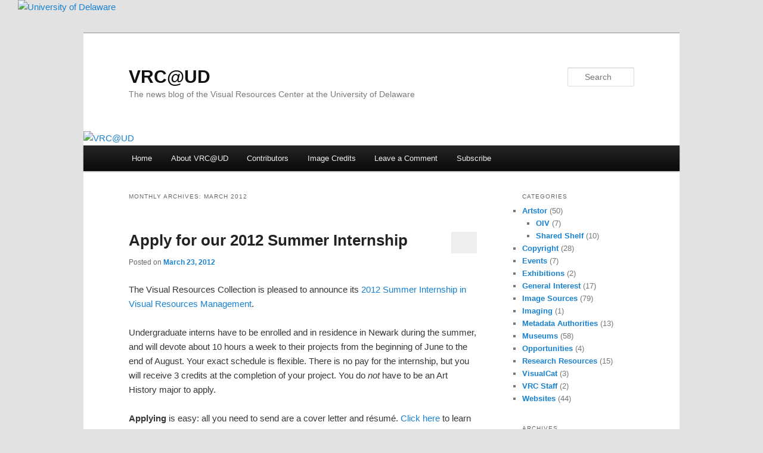

--- FILE ---
content_type: text/html; charset=UTF-8
request_url: https://sites.udel.edu/vrc/2012/03/
body_size: 14228
content:
<!DOCTYPE html>
<!--[if IE 6]>
<html id="ie6" lang="en-US">
<![endif]-->
<!--[if IE 7]>
<html id="ie7" lang="en-US">
<![endif]-->
<!--[if IE 8]>
<html id="ie8" lang="en-US">
<![endif]-->
<!--[if !(IE 6) & !(IE 7) & !(IE 8)]><!-->
<html lang="en-US">
<!--<![endif]-->
<head>
<meta charset="UTF-8" />
<meta name="viewport" content="width=device-width, initial-scale=1.0" />
<title>
March | 2012 | VRC@UD	</title>
<link rel="profile" href="https://gmpg.org/xfn/11" />
<link rel="stylesheet" type="text/css" media="all" href="https://sites.udel.edu/vrc/wp-content/themes/twentyeleven/style.css?ver=20250415" />
<link rel="pingback" href="https://sites.udel.edu/vrc/xmlrpc.php">
<!--[if lt IE 9]>
<script src="https://sites.udel.edu/vrc/wp-content/themes/twentyeleven/js/html5.js?ver=3.7.0" type="text/javascript"></script>
<![endif]-->
<meta name='robots' content='noindex, nofollow' />
	<style>img:is([sizes="auto" i], [sizes^="auto," i]) { contain-intrinsic-size: 3000px 1500px }</style>
	<link rel="alternate" type="application/rss+xml" title="VRC@UD &raquo; Feed" href="https://sites.udel.edu/vrc/feed/" />
<link rel="alternate" type="application/rss+xml" title="VRC@UD &raquo; Comments Feed" href="https://sites.udel.edu/vrc/comments/feed/" />
<script type="text/javascript">
/* <![CDATA[ */
window._wpemojiSettings = {"baseUrl":"https:\/\/s.w.org\/images\/core\/emoji\/16.0.1\/72x72\/","ext":".png","svgUrl":"https:\/\/s.w.org\/images\/core\/emoji\/16.0.1\/svg\/","svgExt":".svg","source":{"concatemoji":"https:\/\/sites.udel.edu\/vrc\/wp-includes\/js\/wp-emoji-release.min.js?ver=6.8.3"}};
/*! This file is auto-generated */
!function(s,n){var o,i,e;function c(e){try{var t={supportTests:e,timestamp:(new Date).valueOf()};sessionStorage.setItem(o,JSON.stringify(t))}catch(e){}}function p(e,t,n){e.clearRect(0,0,e.canvas.width,e.canvas.height),e.fillText(t,0,0);var t=new Uint32Array(e.getImageData(0,0,e.canvas.width,e.canvas.height).data),a=(e.clearRect(0,0,e.canvas.width,e.canvas.height),e.fillText(n,0,0),new Uint32Array(e.getImageData(0,0,e.canvas.width,e.canvas.height).data));return t.every(function(e,t){return e===a[t]})}function u(e,t){e.clearRect(0,0,e.canvas.width,e.canvas.height),e.fillText(t,0,0);for(var n=e.getImageData(16,16,1,1),a=0;a<n.data.length;a++)if(0!==n.data[a])return!1;return!0}function f(e,t,n,a){switch(t){case"flag":return n(e,"\ud83c\udff3\ufe0f\u200d\u26a7\ufe0f","\ud83c\udff3\ufe0f\u200b\u26a7\ufe0f")?!1:!n(e,"\ud83c\udde8\ud83c\uddf6","\ud83c\udde8\u200b\ud83c\uddf6")&&!n(e,"\ud83c\udff4\udb40\udc67\udb40\udc62\udb40\udc65\udb40\udc6e\udb40\udc67\udb40\udc7f","\ud83c\udff4\u200b\udb40\udc67\u200b\udb40\udc62\u200b\udb40\udc65\u200b\udb40\udc6e\u200b\udb40\udc67\u200b\udb40\udc7f");case"emoji":return!a(e,"\ud83e\udedf")}return!1}function g(e,t,n,a){var r="undefined"!=typeof WorkerGlobalScope&&self instanceof WorkerGlobalScope?new OffscreenCanvas(300,150):s.createElement("canvas"),o=r.getContext("2d",{willReadFrequently:!0}),i=(o.textBaseline="top",o.font="600 32px Arial",{});return e.forEach(function(e){i[e]=t(o,e,n,a)}),i}function t(e){var t=s.createElement("script");t.src=e,t.defer=!0,s.head.appendChild(t)}"undefined"!=typeof Promise&&(o="wpEmojiSettingsSupports",i=["flag","emoji"],n.supports={everything:!0,everythingExceptFlag:!0},e=new Promise(function(e){s.addEventListener("DOMContentLoaded",e,{once:!0})}),new Promise(function(t){var n=function(){try{var e=JSON.parse(sessionStorage.getItem(o));if("object"==typeof e&&"number"==typeof e.timestamp&&(new Date).valueOf()<e.timestamp+604800&&"object"==typeof e.supportTests)return e.supportTests}catch(e){}return null}();if(!n){if("undefined"!=typeof Worker&&"undefined"!=typeof OffscreenCanvas&&"undefined"!=typeof URL&&URL.createObjectURL&&"undefined"!=typeof Blob)try{var e="postMessage("+g.toString()+"("+[JSON.stringify(i),f.toString(),p.toString(),u.toString()].join(",")+"));",a=new Blob([e],{type:"text/javascript"}),r=new Worker(URL.createObjectURL(a),{name:"wpTestEmojiSupports"});return void(r.onmessage=function(e){c(n=e.data),r.terminate(),t(n)})}catch(e){}c(n=g(i,f,p,u))}t(n)}).then(function(e){for(var t in e)n.supports[t]=e[t],n.supports.everything=n.supports.everything&&n.supports[t],"flag"!==t&&(n.supports.everythingExceptFlag=n.supports.everythingExceptFlag&&n.supports[t]);n.supports.everythingExceptFlag=n.supports.everythingExceptFlag&&!n.supports.flag,n.DOMReady=!1,n.readyCallback=function(){n.DOMReady=!0}}).then(function(){return e}).then(function(){var e;n.supports.everything||(n.readyCallback(),(e=n.source||{}).concatemoji?t(e.concatemoji):e.wpemoji&&e.twemoji&&(t(e.twemoji),t(e.wpemoji)))}))}((window,document),window._wpemojiSettings);
/* ]]> */
</script>
<link rel='stylesheet' id='formidable-css' href='https://sites.udel.edu/vrc?load_frmpro_css=true&#038;ver=6251832' type='text/css' media='all' />
<style id='wp-emoji-styles-inline-css' type='text/css'>

	img.wp-smiley, img.emoji {
		display: inline !important;
		border: none !important;
		box-shadow: none !important;
		height: 1em !important;
		width: 1em !important;
		margin: 0 0.07em !important;
		vertical-align: -0.1em !important;
		background: none !important;
		padding: 0 !important;
	}
</style>
<link rel='stylesheet' id='wp-block-library-css' href='https://sites.udel.edu/vrc/wp-includes/css/dist/block-library/style.min.css?ver=6.8.3' type='text/css' media='all' />
<style id='wp-block-library-theme-inline-css' type='text/css'>
.wp-block-audio :where(figcaption){color:#555;font-size:13px;text-align:center}.is-dark-theme .wp-block-audio :where(figcaption){color:#ffffffa6}.wp-block-audio{margin:0 0 1em}.wp-block-code{border:1px solid #ccc;border-radius:4px;font-family:Menlo,Consolas,monaco,monospace;padding:.8em 1em}.wp-block-embed :where(figcaption){color:#555;font-size:13px;text-align:center}.is-dark-theme .wp-block-embed :where(figcaption){color:#ffffffa6}.wp-block-embed{margin:0 0 1em}.blocks-gallery-caption{color:#555;font-size:13px;text-align:center}.is-dark-theme .blocks-gallery-caption{color:#ffffffa6}:root :where(.wp-block-image figcaption){color:#555;font-size:13px;text-align:center}.is-dark-theme :root :where(.wp-block-image figcaption){color:#ffffffa6}.wp-block-image{margin:0 0 1em}.wp-block-pullquote{border-bottom:4px solid;border-top:4px solid;color:currentColor;margin-bottom:1.75em}.wp-block-pullquote cite,.wp-block-pullquote footer,.wp-block-pullquote__citation{color:currentColor;font-size:.8125em;font-style:normal;text-transform:uppercase}.wp-block-quote{border-left:.25em solid;margin:0 0 1.75em;padding-left:1em}.wp-block-quote cite,.wp-block-quote footer{color:currentColor;font-size:.8125em;font-style:normal;position:relative}.wp-block-quote:where(.has-text-align-right){border-left:none;border-right:.25em solid;padding-left:0;padding-right:1em}.wp-block-quote:where(.has-text-align-center){border:none;padding-left:0}.wp-block-quote.is-large,.wp-block-quote.is-style-large,.wp-block-quote:where(.is-style-plain){border:none}.wp-block-search .wp-block-search__label{font-weight:700}.wp-block-search__button{border:1px solid #ccc;padding:.375em .625em}:where(.wp-block-group.has-background){padding:1.25em 2.375em}.wp-block-separator.has-css-opacity{opacity:.4}.wp-block-separator{border:none;border-bottom:2px solid;margin-left:auto;margin-right:auto}.wp-block-separator.has-alpha-channel-opacity{opacity:1}.wp-block-separator:not(.is-style-wide):not(.is-style-dots){width:100px}.wp-block-separator.has-background:not(.is-style-dots){border-bottom:none;height:1px}.wp-block-separator.has-background:not(.is-style-wide):not(.is-style-dots){height:2px}.wp-block-table{margin:0 0 1em}.wp-block-table td,.wp-block-table th{word-break:normal}.wp-block-table :where(figcaption){color:#555;font-size:13px;text-align:center}.is-dark-theme .wp-block-table :where(figcaption){color:#ffffffa6}.wp-block-video :where(figcaption){color:#555;font-size:13px;text-align:center}.is-dark-theme .wp-block-video :where(figcaption){color:#ffffffa6}.wp-block-video{margin:0 0 1em}:root :where(.wp-block-template-part.has-background){margin-bottom:0;margin-top:0;padding:1.25em 2.375em}
</style>
<style id='classic-theme-styles-inline-css' type='text/css'>
/*! This file is auto-generated */
.wp-block-button__link{color:#fff;background-color:#32373c;border-radius:9999px;box-shadow:none;text-decoration:none;padding:calc(.667em + 2px) calc(1.333em + 2px);font-size:1.125em}.wp-block-file__button{background:#32373c;color:#fff;text-decoration:none}
</style>
<style id='safe-svg-svg-icon-style-inline-css' type='text/css'>
.safe-svg-cover{text-align:center}.safe-svg-cover .safe-svg-inside{display:inline-block;max-width:100%}.safe-svg-cover svg{fill:currentColor;height:100%;max-height:100%;max-width:100%;width:100%}

</style>
<style id='global-styles-inline-css' type='text/css'>
:root{--wp--preset--aspect-ratio--square: 1;--wp--preset--aspect-ratio--4-3: 4/3;--wp--preset--aspect-ratio--3-4: 3/4;--wp--preset--aspect-ratio--3-2: 3/2;--wp--preset--aspect-ratio--2-3: 2/3;--wp--preset--aspect-ratio--16-9: 16/9;--wp--preset--aspect-ratio--9-16: 9/16;--wp--preset--color--black: #000;--wp--preset--color--cyan-bluish-gray: #abb8c3;--wp--preset--color--white: #fff;--wp--preset--color--pale-pink: #f78da7;--wp--preset--color--vivid-red: #cf2e2e;--wp--preset--color--luminous-vivid-orange: #ff6900;--wp--preset--color--luminous-vivid-amber: #fcb900;--wp--preset--color--light-green-cyan: #7bdcb5;--wp--preset--color--vivid-green-cyan: #00d084;--wp--preset--color--pale-cyan-blue: #8ed1fc;--wp--preset--color--vivid-cyan-blue: #0693e3;--wp--preset--color--vivid-purple: #9b51e0;--wp--preset--color--blue: #1982d1;--wp--preset--color--dark-gray: #373737;--wp--preset--color--medium-gray: #666;--wp--preset--color--light-gray: #e2e2e2;--wp--preset--gradient--vivid-cyan-blue-to-vivid-purple: linear-gradient(135deg,rgba(6,147,227,1) 0%,rgb(155,81,224) 100%);--wp--preset--gradient--light-green-cyan-to-vivid-green-cyan: linear-gradient(135deg,rgb(122,220,180) 0%,rgb(0,208,130) 100%);--wp--preset--gradient--luminous-vivid-amber-to-luminous-vivid-orange: linear-gradient(135deg,rgba(252,185,0,1) 0%,rgba(255,105,0,1) 100%);--wp--preset--gradient--luminous-vivid-orange-to-vivid-red: linear-gradient(135deg,rgba(255,105,0,1) 0%,rgb(207,46,46) 100%);--wp--preset--gradient--very-light-gray-to-cyan-bluish-gray: linear-gradient(135deg,rgb(238,238,238) 0%,rgb(169,184,195) 100%);--wp--preset--gradient--cool-to-warm-spectrum: linear-gradient(135deg,rgb(74,234,220) 0%,rgb(151,120,209) 20%,rgb(207,42,186) 40%,rgb(238,44,130) 60%,rgb(251,105,98) 80%,rgb(254,248,76) 100%);--wp--preset--gradient--blush-light-purple: linear-gradient(135deg,rgb(255,206,236) 0%,rgb(152,150,240) 100%);--wp--preset--gradient--blush-bordeaux: linear-gradient(135deg,rgb(254,205,165) 0%,rgb(254,45,45) 50%,rgb(107,0,62) 100%);--wp--preset--gradient--luminous-dusk: linear-gradient(135deg,rgb(255,203,112) 0%,rgb(199,81,192) 50%,rgb(65,88,208) 100%);--wp--preset--gradient--pale-ocean: linear-gradient(135deg,rgb(255,245,203) 0%,rgb(182,227,212) 50%,rgb(51,167,181) 100%);--wp--preset--gradient--electric-grass: linear-gradient(135deg,rgb(202,248,128) 0%,rgb(113,206,126) 100%);--wp--preset--gradient--midnight: linear-gradient(135deg,rgb(2,3,129) 0%,rgb(40,116,252) 100%);--wp--preset--font-size--small: 13px;--wp--preset--font-size--medium: 20px;--wp--preset--font-size--large: 36px;--wp--preset--font-size--x-large: 42px;--wp--preset--spacing--20: 0.44rem;--wp--preset--spacing--30: 0.67rem;--wp--preset--spacing--40: 1rem;--wp--preset--spacing--50: 1.5rem;--wp--preset--spacing--60: 2.25rem;--wp--preset--spacing--70: 3.38rem;--wp--preset--spacing--80: 5.06rem;--wp--preset--shadow--natural: 6px 6px 9px rgba(0, 0, 0, 0.2);--wp--preset--shadow--deep: 12px 12px 50px rgba(0, 0, 0, 0.4);--wp--preset--shadow--sharp: 6px 6px 0px rgba(0, 0, 0, 0.2);--wp--preset--shadow--outlined: 6px 6px 0px -3px rgba(255, 255, 255, 1), 6px 6px rgba(0, 0, 0, 1);--wp--preset--shadow--crisp: 6px 6px 0px rgba(0, 0, 0, 1);}:where(.is-layout-flex){gap: 0.5em;}:where(.is-layout-grid){gap: 0.5em;}body .is-layout-flex{display: flex;}.is-layout-flex{flex-wrap: wrap;align-items: center;}.is-layout-flex > :is(*, div){margin: 0;}body .is-layout-grid{display: grid;}.is-layout-grid > :is(*, div){margin: 0;}:where(.wp-block-columns.is-layout-flex){gap: 2em;}:where(.wp-block-columns.is-layout-grid){gap: 2em;}:where(.wp-block-post-template.is-layout-flex){gap: 1.25em;}:where(.wp-block-post-template.is-layout-grid){gap: 1.25em;}.has-black-color{color: var(--wp--preset--color--black) !important;}.has-cyan-bluish-gray-color{color: var(--wp--preset--color--cyan-bluish-gray) !important;}.has-white-color{color: var(--wp--preset--color--white) !important;}.has-pale-pink-color{color: var(--wp--preset--color--pale-pink) !important;}.has-vivid-red-color{color: var(--wp--preset--color--vivid-red) !important;}.has-luminous-vivid-orange-color{color: var(--wp--preset--color--luminous-vivid-orange) !important;}.has-luminous-vivid-amber-color{color: var(--wp--preset--color--luminous-vivid-amber) !important;}.has-light-green-cyan-color{color: var(--wp--preset--color--light-green-cyan) !important;}.has-vivid-green-cyan-color{color: var(--wp--preset--color--vivid-green-cyan) !important;}.has-pale-cyan-blue-color{color: var(--wp--preset--color--pale-cyan-blue) !important;}.has-vivid-cyan-blue-color{color: var(--wp--preset--color--vivid-cyan-blue) !important;}.has-vivid-purple-color{color: var(--wp--preset--color--vivid-purple) !important;}.has-black-background-color{background-color: var(--wp--preset--color--black) !important;}.has-cyan-bluish-gray-background-color{background-color: var(--wp--preset--color--cyan-bluish-gray) !important;}.has-white-background-color{background-color: var(--wp--preset--color--white) !important;}.has-pale-pink-background-color{background-color: var(--wp--preset--color--pale-pink) !important;}.has-vivid-red-background-color{background-color: var(--wp--preset--color--vivid-red) !important;}.has-luminous-vivid-orange-background-color{background-color: var(--wp--preset--color--luminous-vivid-orange) !important;}.has-luminous-vivid-amber-background-color{background-color: var(--wp--preset--color--luminous-vivid-amber) !important;}.has-light-green-cyan-background-color{background-color: var(--wp--preset--color--light-green-cyan) !important;}.has-vivid-green-cyan-background-color{background-color: var(--wp--preset--color--vivid-green-cyan) !important;}.has-pale-cyan-blue-background-color{background-color: var(--wp--preset--color--pale-cyan-blue) !important;}.has-vivid-cyan-blue-background-color{background-color: var(--wp--preset--color--vivid-cyan-blue) !important;}.has-vivid-purple-background-color{background-color: var(--wp--preset--color--vivid-purple) !important;}.has-black-border-color{border-color: var(--wp--preset--color--black) !important;}.has-cyan-bluish-gray-border-color{border-color: var(--wp--preset--color--cyan-bluish-gray) !important;}.has-white-border-color{border-color: var(--wp--preset--color--white) !important;}.has-pale-pink-border-color{border-color: var(--wp--preset--color--pale-pink) !important;}.has-vivid-red-border-color{border-color: var(--wp--preset--color--vivid-red) !important;}.has-luminous-vivid-orange-border-color{border-color: var(--wp--preset--color--luminous-vivid-orange) !important;}.has-luminous-vivid-amber-border-color{border-color: var(--wp--preset--color--luminous-vivid-amber) !important;}.has-light-green-cyan-border-color{border-color: var(--wp--preset--color--light-green-cyan) !important;}.has-vivid-green-cyan-border-color{border-color: var(--wp--preset--color--vivid-green-cyan) !important;}.has-pale-cyan-blue-border-color{border-color: var(--wp--preset--color--pale-cyan-blue) !important;}.has-vivid-cyan-blue-border-color{border-color: var(--wp--preset--color--vivid-cyan-blue) !important;}.has-vivid-purple-border-color{border-color: var(--wp--preset--color--vivid-purple) !important;}.has-vivid-cyan-blue-to-vivid-purple-gradient-background{background: var(--wp--preset--gradient--vivid-cyan-blue-to-vivid-purple) !important;}.has-light-green-cyan-to-vivid-green-cyan-gradient-background{background: var(--wp--preset--gradient--light-green-cyan-to-vivid-green-cyan) !important;}.has-luminous-vivid-amber-to-luminous-vivid-orange-gradient-background{background: var(--wp--preset--gradient--luminous-vivid-amber-to-luminous-vivid-orange) !important;}.has-luminous-vivid-orange-to-vivid-red-gradient-background{background: var(--wp--preset--gradient--luminous-vivid-orange-to-vivid-red) !important;}.has-very-light-gray-to-cyan-bluish-gray-gradient-background{background: var(--wp--preset--gradient--very-light-gray-to-cyan-bluish-gray) !important;}.has-cool-to-warm-spectrum-gradient-background{background: var(--wp--preset--gradient--cool-to-warm-spectrum) !important;}.has-blush-light-purple-gradient-background{background: var(--wp--preset--gradient--blush-light-purple) !important;}.has-blush-bordeaux-gradient-background{background: var(--wp--preset--gradient--blush-bordeaux) !important;}.has-luminous-dusk-gradient-background{background: var(--wp--preset--gradient--luminous-dusk) !important;}.has-pale-ocean-gradient-background{background: var(--wp--preset--gradient--pale-ocean) !important;}.has-electric-grass-gradient-background{background: var(--wp--preset--gradient--electric-grass) !important;}.has-midnight-gradient-background{background: var(--wp--preset--gradient--midnight) !important;}.has-small-font-size{font-size: var(--wp--preset--font-size--small) !important;}.has-medium-font-size{font-size: var(--wp--preset--font-size--medium) !important;}.has-large-font-size{font-size: var(--wp--preset--font-size--large) !important;}.has-x-large-font-size{font-size: var(--wp--preset--font-size--x-large) !important;}
:where(.wp-block-post-template.is-layout-flex){gap: 1.25em;}:where(.wp-block-post-template.is-layout-grid){gap: 1.25em;}
:where(.wp-block-columns.is-layout-flex){gap: 2em;}:where(.wp-block-columns.is-layout-grid){gap: 2em;}
:root :where(.wp-block-pullquote){font-size: 1.5em;line-height: 1.6;}
</style>
<link rel='stylesheet' id='twentyeleven-block-style-css' href='https://sites.udel.edu/vrc/wp-content/themes/twentyeleven/blocks.css?ver=20240703' type='text/css' media='all' />
<link rel='stylesheet' id='udtbp-public-styles-css' href='https://sites.udel.edu/vrc/wp-content/plugins/udtheme-brand/public/css/minify.css.php?ver=11012025' type='text/css' media='all' />
<script type="text/javascript" id="jquery-core-js-extra">
/* <![CDATA[ */
var msreader_featured_posts = {"saving":"Saving...","post_featured":"This post is featured","feature":"Feature","unfeature":"Unfeature"};
/* ]]> */
</script>
<script type="text/javascript" src="https://sites.udel.edu/vrc/wp-includes/js/jquery/jquery.min.js?ver=3.7.1" id="jquery-core-js"></script>
<script type="text/javascript" src="https://sites.udel.edu/vrc/wp-includes/js/jquery/jquery-migrate.min.js?ver=3.4.1" id="jquery-migrate-js"></script>
<script type="text/javascript" id="jquery-js-after">
/* <![CDATA[ */
var ajaxurl = 'https://sites.udel.edu/vrc/wp-admin/admin-ajax.php';
/* ]]> */
</script>
<link rel="https://api.w.org/" href="https://sites.udel.edu/vrc/wp-json/" /><link rel="EditURI" type="application/rsd+xml" title="RSD" href="https://sites.udel.edu/vrc/xmlrpc.php?rsd" />
<meta name="generator" content="sites.udel.edu  - WordPress at UD 6.8.3 - https://sites.udel.edu/" />
	<style>
		@media screen and (max-width: 782px) {
			#wpadminbar li#wp-admin-bar-log-in,
			#wpadminbar li#wp-admin-bar-register {
				display: block;
			}

			#wpadminbar li#wp-admin-bar-log-in a,
			#wpadminbar li#wp-admin-bar-register a {
				padding: 0 8px;
			}
		}
	</style>
<style id="simpler-css-style" type="text/css">
</style><!-- end of custom css -->
	<link rel="canonical" href="https://sites.udel.edu/vrc/2012/03/" />
<link rel="shortcut icon" href="https://sites.udel.edu/vrc/wp-content/plugins/udtheme-brand/public/img/touch/favicon.ico" sizes="32x32">
<link rel="apple-touch-icon" href="https://sites.udel.edu/vrc/wp-content/plugins/udtheme-brand/public/img/touch/apple-touch-icon-180x180.png" sizes="180x180">
<link rel="icon" type="image/png" href="https://sites.udel.edu/vrc/wp-content/plugins/udtheme-brand/public/img/touch/android-chrome-192x192.png" sizes="192x192">
<link rel="mask-icon" color="#00539F" href="https://sites.udel.edu/vrc/wp-content/plugins/udtheme-brand/public/img/touch/ud-img-logo--pinned.svg">
<link rel="icon" type="image/png" href="https://sites.udel.edu/vrc/wp-content/plugins/udtheme-brand/public/img/touch/android-chrome-512x512.png" sizes="512x512">
<meta name="msapplication-TileColor" content="#EEEEEE">
<meta name="msapplication-square70x70logo" content="https://sites.udel.edu/vrc/wp-content/plugins/udtheme-brand/public/img/touch/favicon-128x128.png">
<meta name="msapplication-square150x150logo" content="https://sites.udel.edu/vrc/wp-content/plugins/udtheme-brand/public/img/touch/favicon-270x270.png">
<meta name="msapplication-TileImage" content="https://sites.udel.edu/vrc/wp-content/plugins/udtheme-brand/public/img/touch/favicon-270x270ms.png">
<meta name="msapplication-config" content="none">
<script>document.documentElement.className += " js";</script>

        <script type="text/javascript">
            var jQueryMigrateHelperHasSentDowngrade = false;

			window.onerror = function( msg, url, line, col, error ) {
				// Break out early, do not processing if a downgrade reqeust was already sent.
				if ( jQueryMigrateHelperHasSentDowngrade ) {
					return true;
                }

				var xhr = new XMLHttpRequest();
				var nonce = '5d88d1e87a';
				var jQueryFunctions = [
					'andSelf',
					'browser',
					'live',
					'boxModel',
					'support.boxModel',
					'size',
					'swap',
					'clean',
					'sub',
                ];
				var match_pattern = /\)\.(.+?) is not a function/;
                var erroredFunction = msg.match( match_pattern );

                // If there was no matching functions, do not try to downgrade.
                if ( null === erroredFunction || typeof erroredFunction !== 'object' || typeof erroredFunction[1] === "undefined" || -1 === jQueryFunctions.indexOf( erroredFunction[1] ) ) {
                    return true;
                }

                // Set that we've now attempted a downgrade request.
                jQueryMigrateHelperHasSentDowngrade = true;

				xhr.open( 'POST', 'https://sites.udel.edu/vrc/wp-admin/admin-ajax.php' );
				xhr.setRequestHeader( 'Content-Type', 'application/x-www-form-urlencoded' );
				xhr.onload = function () {
					var response,
                        reload = false;

					if ( 200 === xhr.status ) {
                        try {
                        	response = JSON.parse( xhr.response );

                        	reload = response.data.reload;
                        } catch ( e ) {
                        	reload = false;
                        }
                    }

					// Automatically reload the page if a deprecation caused an automatic downgrade, ensure visitors get the best possible experience.
					if ( reload ) {
						location.reload();
                    }
				};

				xhr.send( encodeURI( 'action=jquery-migrate-downgrade-version&_wpnonce=' + nonce ) );

				// Suppress error alerts in older browsers
				return true;
			}
        </script>

							<!-- Google Analytics tracking code output by Beehive Analytics Pro -->
						<script async src="https://www.googletagmanager.com/gtag/js?id=G-ZQG14CNXL3&l=beehiveDataLayer"></script>
		<script>
						window.beehiveDataLayer = window.beehiveDataLayer || [];
			function gaplusu() {beehiveDataLayer.push(arguments);}
			gaplusu('js', new Date())
						gaplusu('config', 'G-ZQG14CNXL3', {
				'anonymize_ip': false,
				'allow_google_signals': false,
			})
					</script>
		<style type="text/css">
/* <![CDATA[ */
img.latex { vertical-align: middle; border: none; }
/* ]]> */
</style>
</head>

<body class="archive date wp-embed-responsive wp-theme-twentyeleven single-author two-column right-sidebar">
<div id="ud-id-head" class="ud-wrapper--grid ud-gtr-head">
<header class="ud-norm--header ud-header--logo item item--full" role="banner" aria-label="UD branded header content">
<div class="uflex uflex--asstretch cell">
<a id="u-link--img_logo" href="https://www1.udel.edu/" aria-label="Go to the University of Delaware home page.">
<img alt="University of Delaware" id="ud_primary_logo" src="https://sites.udel.edu/vrc/wp-content/plugins/udtheme-brand/public/img/logos/img-udlogo.svg" role="img" width="170" height="70">
</a>
</div>
</header>

</div>
<div class="skip-link"><a class="assistive-text" href="#content">Skip to primary content</a></div><div class="skip-link"><a class="assistive-text" href="#secondary">Skip to secondary content</a></div><div id="page" class="hfeed">
	<header id="branding">
			<hgroup>
							<h1 id="site-title"><span><a href="https://sites.udel.edu/vrc/" rel="home" >VRC@UD</a></span></h1>
				<h2 id="site-description">The news blog of the Visual Resources Center at the University of Delaware</h2>
			</hgroup>

						<a href="https://sites.udel.edu/vrc/" rel="home" >
				<img src="https://sites.udel.edu/vrc/files/2021/06/cropped-wu-zhen-cma.jpg" width="1000" height="288" alt="VRC@UD" srcset="https://sites.udel.edu/vrc/files/2021/06/cropped-wu-zhen-cma.jpg 1000w, https://sites.udel.edu/vrc/files/2021/06/cropped-wu-zhen-cma-300x86.jpg 300w, https://sites.udel.edu/vrc/files/2021/06/cropped-wu-zhen-cma-150x43.jpg 150w, https://sites.udel.edu/vrc/files/2021/06/cropped-wu-zhen-cma-768x221.jpg 768w, https://sites.udel.edu/vrc/files/2021/06/cropped-wu-zhen-cma-500x144.jpg 500w" sizes="(max-width: 1000px) 100vw, 1000px" decoding="async" fetchpriority="high" />			</a>
			
									<form method="get" id="searchform" action="https://sites.udel.edu/vrc/">
		<label for="s" class="assistive-text">Search</label>
		<input type="text" class="field" name="s" id="s" placeholder="Search" />
		<input type="submit" class="submit" name="submit" id="searchsubmit" value="Search" />
	</form>
			
			<nav id="access">
				<h3 class="assistive-text">Main menu</h3>
				<div class="menu"><ul>
<li ><a href="https://sites.udel.edu/vrc/">Home</a></li><li class="page_item page-item-2"><a href="https://sites.udel.edu/vrc/about/">About VRC@UD</a></li>
<li class="page_item page-item-43"><a href="https://sites.udel.edu/vrc/contributors/">Contributors</a></li>
<li class="page_item page-item-1340"><a href="https://sites.udel.edu/vrc/credits/">Image Credits</a></li>
<li class="page_item page-item-49"><a href="https://sites.udel.edu/vrc/comment/">Leave a Comment</a></li>
<li class="page_item page-item-448"><a href="https://sites.udel.edu/vrc/subscribe/">Subscribe</a></li>
</ul></div>
			</nav><!-- #access -->
	</header><!-- #branding -->


	<div id="main">

		<section id="primary">
			<div id="content" role="main">

			
				<header class="page-header">
					<h1 class="page-title">
						Monthly Archives: <span>March 2012</span>					</h1>
				</header>

				
				
					
	<article id="post-620" class="post-620 post type-post status-publish format-standard hentry category-opportunities category-visualcat tag-internships tag-luna tag-summer tag-ud tag-university-of-delaware tag-visual-resources-collection tag-visualcat tag-vrc">
		<header class="entry-header">
						<h1 class="entry-title"><a href="https://sites.udel.edu/vrc/2012/03/23/apply-for-our-2012-summer-internship/" rel="bookmark">Apply for our 2012 Summer Internship</a></h1>
			
						<div class="entry-meta">
				<span class="sep">Posted on </span><a href="https://sites.udel.edu/vrc/2012/03/23/apply-for-our-2012-summer-internship/" title="3:50 pm" rel="bookmark"><time class="entry-date" datetime="2012-03-23T15:50:06-04:00">March 23, 2012</time></a><span class="by-author"> <span class="sep"> by </span> <span class="author vcard"><a class="url fn n" href="https://sites.udel.edu/vrc/author/ddc/" title="View all posts by Derek Churchill" rel="author">Derek Churchill</a></span></span>			</div><!-- .entry-meta -->
			
						<div class="comments-link">
				<a href="https://sites.udel.edu/vrc/2012/03/23/apply-for-our-2012-summer-internship/#respond"><span class="leave-reply">Reply</span></a>			</div>
					</header><!-- .entry-header -->

				<div class="entry-content">
			<p>The Visual Resources Collection is pleased to announce its <a href="http://www.udel.edu/ArtHistory/resources/opportunities.html" target="_blank">2012 Summer Internship in Visual Resources Management</a>.</p>
<p>Undergraduate interns have to be enrolled and in residence in Newark during the summer, and will devote about 10 hours a week to their projects from the beginning of June to the end of August. Your exact schedule is flexible. There is no pay for the internship, but you will receive 3 credits at the completion of your project. You do <em>not</em> have to be an Art History major to apply.</p>
<p><strong>Applying</strong> is easy: all you need to send are a cover letter and résumé. <a href="http://www.udel.edu/ArtHistory/resources/opportunities.html" target="_blank">Click here</a> to learn more about the internship and how to apply for it. And please feel free to contact me at <a href="http://www.udel.edu/ArtHistory/resources/staff.html" target="_blank">visualresources@udel.edu</a> if you would like to discuss possibilities for the internship in person.</p>
<p>All applications must be received by <strong>Monday, April 30, 2012</strong>.</p>
					</div><!-- .entry-content -->
		
		<footer class="entry-meta">
			
										<span class="cat-links">
					<span class="entry-utility-prep entry-utility-prep-cat-links">Posted in</span> <a href="https://sites.udel.edu/vrc/category/opportunities/" rel="category tag">Opportunities</a>, <a href="https://sites.udel.edu/vrc/category/visualcat/" rel="category tag">VisualCat</a>			</span>
							
										<span class="sep"> | </span>
								<span class="tag-links">
					<span class="entry-utility-prep entry-utility-prep-tag-links">Tagged</span> <a href="https://sites.udel.edu/vrc/tag/internships/" rel="tag">Internships</a>, <a href="https://sites.udel.edu/vrc/tag/luna/" rel="tag">LUNA</a>, <a href="https://sites.udel.edu/vrc/tag/summer/" rel="tag">Summer</a>, <a href="https://sites.udel.edu/vrc/tag/ud/" rel="tag">UD</a>, <a href="https://sites.udel.edu/vrc/tag/university-of-delaware/" rel="tag">University of Delaware</a>, <a href="https://sites.udel.edu/vrc/tag/visual-resources-collection/" rel="tag">Visual Resources Collection</a>, <a href="https://sites.udel.edu/vrc/tag/visualcat/" rel="tag">VisualCat</a>, <a href="https://sites.udel.edu/vrc/tag/vrc/" rel="tag">VRC</a>			</span>
							
										<span class="sep"> | </span>
						<span class="comments-link"><a href="https://sites.udel.edu/vrc/2012/03/23/apply-for-our-2012-summer-internship/#respond"><span class="leave-reply">Leave a reply</span></a></span>
			
					</footer><!-- .entry-meta -->
	</article><!-- #post-620 -->

				
					
	<article id="post-602" class="post-602 post type-post status-publish format-standard hentry category-copyright category-image-sources category-museums category-research-resources category-web-sites tag-copyright tag-intellectual-property tag-museums tag-national-gallery-of-art tag-nga tag-public-domain tag-publications tag-washington">
		<header class="entry-header">
						<h1 class="entry-title"><a href="https://sites.udel.edu/vrc/2012/03/16/nga-images/" rel="bookmark">NGA Images</a></h1>
			
						<div class="entry-meta">
				<span class="sep">Posted on </span><a href="https://sites.udel.edu/vrc/2012/03/16/nga-images/" title="4:01 pm" rel="bookmark"><time class="entry-date" datetime="2012-03-16T16:01:29-04:00">March 16, 2012</time></a><span class="by-author"> <span class="sep"> by </span> <span class="author vcard"><a class="url fn n" href="https://sites.udel.edu/vrc/author/ddc/" title="View all posts by Derek Churchill" rel="author">Derek Churchill</a></span></span>			</div><!-- .entry-meta -->
			
						<div class="comments-link">
				<a href="https://sites.udel.edu/vrc/2012/03/16/nga-images/#comments">1</a>			</div>
					</header><!-- .entry-header -->

				<div class="entry-content">
			<div id="attachment_603" style="width: 129px" class="wp-caption alignleft"><a href="https://sites.udel.edu/vrc/files/2012/03/vermeer.jpg" target="_blank"><img decoding="async" aria-describedby="caption-attachment-603" class="size-thumbnail wp-image-603 " src="https://sites.udel.edu/vrc/files/2012/03/vermeer-119x150.jpg" alt="Johannes Vermeer, Girl with the Red Hat, Dutch, 1632 - 1675, c. 1665/1666, oil on panel, Andrew W. Mellon Collection" width="119" height="150" srcset="https://sites.udel.edu/vrc/files/2012/03/vermeer-119x150.jpg 119w, https://sites.udel.edu/vrc/files/2012/03/vermeer-238x300.jpg 238w, https://sites.udel.edu/vrc/files/2012/03/vermeer-814x1024.jpg 814w, https://sites.udel.edu/vrc/files/2012/03/vermeer-400x503.jpg 400w, https://sites.udel.edu/vrc/files/2012/03/vermeer.jpg 954w" sizes="(max-width: 119px) 100vw, 119px" /></a><p id="caption-attachment-603" class="wp-caption-text">Johannes Vermeer, Girl with the Red Hat, ca. 1665-1666 (photo: Courtesy National Gallery of Art, Washington)</p></div>
<p>BIG NEWS! The <a title="National Gallery of Art" href="http://www.nga.gov/" target="_blank">National Gallery of Art</a> in Washington has just launched the <a title="NGA Images" href="https://images.nga.gov/en/page/show_home_page.html" target="_blank">NGA Images</a> website. There you can download any of their images of works in the <a title="Copyright" href="http://www.udel.edu/ArtHistory/resources/copyright.html" target="_blank">public domain</a> (which means almost all of their pre-1900 art). You can read the full press release <a title="Press Release" href="http://www.nga.gov/press/2012/nga_images.shtm" target="_blank">here</a>.</p>
<p>The images that you can download are 1200 pixels on their long dimension, which is perfect for use in Powerpoint or OIV (see an example <a title="Vermeer" href="https://sites.udel.edu/vrc/files/2012/03/vermeer.jpg" target="_blank">here</a>). In addition, if you register on the site, you also get access to 2000-pixel and 3000-pixel images, which are suitable for scholarly publications. <em>And it&#8217;s all free of charge!</em></p>
<p>But what makes this site truly remarkable is that you&#8217;re also free to use any of the images you download for any purpose you want, without even having to seek the museum&#8217;s permission. It&#8217;s all part of the National Gallery of Art&#8217;s <a title="Open Access" href="https://images.nga.gov/en/page/openaccess.html" target="_blank">Open Access</a> policy. This follows the recent news that <a title="Yale to Open Its Image Collections" href="https://sites.udel.edu/vrc/2011/05/12/yale-to-open-its-image-collections/" target="_blank">Yale University</a> and the <a title="LACMA Image Library" href="https://sites.udel.edu/vrc/2011/04/07/lacma-image-library/" target="_blank">Los Angeles County Museum of Art</a> would similarly open their image collections for unrestricted public use. The stature of the National Gallery of Art&#8217;s collection makes this an even bigger announcement . . . and another important milestone on the road towards greater public access to online image collections.</p>
					</div><!-- .entry-content -->
		
		<footer class="entry-meta">
			
										<span class="cat-links">
					<span class="entry-utility-prep entry-utility-prep-cat-links">Posted in</span> <a href="https://sites.udel.edu/vrc/category/copyright/" rel="category tag">Copyright</a>, <a href="https://sites.udel.edu/vrc/category/image-sources/" rel="category tag">Image Sources</a>, <a href="https://sites.udel.edu/vrc/category/museums/" rel="category tag">Museums</a>, <a href="https://sites.udel.edu/vrc/category/research-resources/" rel="category tag">Research Resources</a>, <a href="https://sites.udel.edu/vrc/category/web-sites/" rel="category tag">Websites</a>			</span>
							
										<span class="sep"> | </span>
								<span class="tag-links">
					<span class="entry-utility-prep entry-utility-prep-tag-links">Tagged</span> <a href="https://sites.udel.edu/vrc/tag/copyright/" rel="tag">Copyright</a>, <a href="https://sites.udel.edu/vrc/tag/intellectual-property/" rel="tag">Intellectual Property</a>, <a href="https://sites.udel.edu/vrc/tag/museums/" rel="tag">Museums</a>, <a href="https://sites.udel.edu/vrc/tag/national-gallery-of-art/" rel="tag">National Gallery of Art</a>, <a href="https://sites.udel.edu/vrc/tag/nga/" rel="tag">NGA</a>, <a href="https://sites.udel.edu/vrc/tag/public-domain/" rel="tag">Public Domain</a>, <a href="https://sites.udel.edu/vrc/tag/publications/" rel="tag">Publications</a>, <a href="https://sites.udel.edu/vrc/tag/washington/" rel="tag">Washington</a>			</span>
							
										<span class="sep"> | </span>
						<span class="comments-link"><a href="https://sites.udel.edu/vrc/2012/03/16/nga-images/#comments"><b>1</b> Reply</a></span>
			
					</footer><!-- .entry-meta -->
	</article><!-- #post-602 -->

				
					
	<article id="post-585" class="post-585 post type-post status-publish format-standard hentry category-image-sources category-web-sites tag-early-netherlandish-painting tag-getty-foundation tag-ghent-altarpiece tag-hubert-van-eyck tag-infrared-reflectography tag-jan-van-eyck tag-macrophotography tag-netherlandish-art tag-northern-renaissance-art tag-painters tag-paintings tag-royal-institute-for-cultural-heritage tag-x-radiography">
		<header class="entry-header">
						<h1 class="entry-title"><a href="https://sites.udel.edu/vrc/2012/03/01/new-website-for-the-ghent-altarpiece/" rel="bookmark">New Website for the Ghent Altarpiece</a></h1>
			
						<div class="entry-meta">
				<span class="sep">Posted on </span><a href="https://sites.udel.edu/vrc/2012/03/01/new-website-for-the-ghent-altarpiece/" title="11:03 am" rel="bookmark"><time class="entry-date" datetime="2012-03-01T11:03:35-05:00">March 1, 2012</time></a><span class="by-author"> <span class="sep"> by </span> <span class="author vcard"><a class="url fn n" href="https://sites.udel.edu/vrc/author/ddc/" title="View all posts by Derek Churchill" rel="author">Derek Churchill</a></span></span>			</div><!-- .entry-meta -->
			
						<div class="comments-link">
				<a href="https://sites.udel.edu/vrc/2012/03/01/new-website-for-the-ghent-altarpiece/#respond"><span class="leave-reply">Reply</span></a>			</div>
					</header><!-- .entry-header -->

				<div class="entry-content">
			<div id="attachment_591" style="width: 151px" class="wp-caption alignleft"><a href="http://closertovaneyck.kikirpa.be/#viewer/id1=53&amp;id2=0" target="_blank"><img decoding="async" aria-describedby="caption-attachment-591" class="size-full wp-image-591  " src="https://sites.udel.edu/vrc/files/2012/03/ghentD.jpg" alt="Detail of the Ghent Altarpiece" width="141" height="150" /></a><p id="caption-attachment-591" class="wp-caption-text">Detail of the Ghent Altarpiece (http://closertovaneyck.kikirpa.be)</p></div>
<p>Last summer <a title="New Website for the Ghent Altarpiece" href="https://sites.udel.edu/vrc/2011/07/11/new-web-site-on-the-ghent-altarpiece/" target="_blank">I announced</a> a preview for a new website on Jan and Hubert van Eyck&#8217;s <em>Polyptych of the Mystic Lamb</em>, commonly called the <em>Ghent Altarpiece</em>. The completed site, called &#8220;<a title="Closer to Van Eyck" href="http://closertovaneyck.kikirpa.be/" target="_blank">Closer to Van Eyck: Rediscovering the Ghent Altarpiece</a>,&#8221; is now online. Created by the <a title="KIK/IRPA" href="http://www.kikirpa.be/EN/" target="_blank">Royal Institute for Cultural Heritage</a> in Brussels, Belgium, and funded by a grant from the Getty Foundation, this site lets you explore this Early Netherlandish masterpiece up close. In addition to high-resolution macrophotography that allows you to zoom in on minute details, there are also x-rays and infrared images that allow you to look beneath the surface of the paint. The Royal Institute for Cultural Heritage has been one of the pioneers in such technical examinations of works of art since the 1950s.</p>
<p>You can visit the site <a title="Closer to Van Eyck" href="http://closertovaneyck.kikirpa.be/" target="_blank">here</a>, and read the Getty&#8217;s press release <a title="Getty News" href="http://news.getty.edu/article_display.cfm?article_id=5644" target="_blank">here</a>.</p>
					</div><!-- .entry-content -->
		
		<footer class="entry-meta">
			
										<span class="cat-links">
					<span class="entry-utility-prep entry-utility-prep-cat-links">Posted in</span> <a href="https://sites.udel.edu/vrc/category/image-sources/" rel="category tag">Image Sources</a>, <a href="https://sites.udel.edu/vrc/category/web-sites/" rel="category tag">Websites</a>			</span>
							
										<span class="sep"> | </span>
								<span class="tag-links">
					<span class="entry-utility-prep entry-utility-prep-tag-links">Tagged</span> <a href="https://sites.udel.edu/vrc/tag/early-netherlandish-painting/" rel="tag">Early Netherlandish painting</a>, <a href="https://sites.udel.edu/vrc/tag/getty-foundation/" rel="tag">Getty Foundation</a>, <a href="https://sites.udel.edu/vrc/tag/ghent-altarpiece/" rel="tag">Ghent Altarpiece</a>, <a href="https://sites.udel.edu/vrc/tag/hubert-van-eyck/" rel="tag">Hubert van Eyck</a>, <a href="https://sites.udel.edu/vrc/tag/infrared-reflectography/" rel="tag">infrared reflectography</a>, <a href="https://sites.udel.edu/vrc/tag/jan-van-eyck/" rel="tag">Jan van Eyck</a>, <a href="https://sites.udel.edu/vrc/tag/macrophotography/" rel="tag">macrophotography</a>, <a href="https://sites.udel.edu/vrc/tag/netherlandish-art/" rel="tag">Netherlandish art</a>, <a href="https://sites.udel.edu/vrc/tag/northern-renaissance-art/" rel="tag">Northern Renaissance art</a>, <a href="https://sites.udel.edu/vrc/tag/painters/" rel="tag">painters</a>, <a href="https://sites.udel.edu/vrc/tag/paintings/" rel="tag">paintings</a>, <a href="https://sites.udel.edu/vrc/tag/royal-institute-for-cultural-heritage/" rel="tag">Royal Institute for Cultural Heritage</a>, <a href="https://sites.udel.edu/vrc/tag/x-radiography/" rel="tag">x-radiography</a>			</span>
							
										<span class="sep"> | </span>
						<span class="comments-link"><a href="https://sites.udel.edu/vrc/2012/03/01/new-website-for-the-ghent-altarpiece/#respond"><span class="leave-reply">Leave a reply</span></a></span>
			
					</footer><!-- .entry-meta -->
	</article><!-- #post-585 -->

				
				
			
			</div><!-- #content -->
		</section><!-- #primary -->

		<div id="secondary" class="widget-area" role="complementary">
			<aside id="categories-3" class="widget widget_categories"><h3 class="widget-title">Categories</h3>
			<ul>
					<li class="cat-item cat-item-421"><a href="https://sites.udel.edu/vrc/category/artstor/">Artstor</a> (50)
<ul class='children'>
	<li class="cat-item cat-item-13375"><a href="https://sites.udel.edu/vrc/category/artstor/oiv/">OIV</a> (7)
</li>
	<li class="cat-item cat-item-469"><a href="https://sites.udel.edu/vrc/category/artstor/shared-shelf/">Shared Shelf</a> (10)
</li>
</ul>
</li>
	<li class="cat-item cat-item-104"><a href="https://sites.udel.edu/vrc/category/copyright/">Copyright</a> (28)
</li>
	<li class="cat-item cat-item-130"><a href="https://sites.udel.edu/vrc/category/events/">Events</a> (7)
</li>
	<li class="cat-item cat-item-4853"><a href="https://sites.udel.edu/vrc/category/exhibitions/">Exhibitions</a> (2)
</li>
	<li class="cat-item cat-item-4858"><a href="https://sites.udel.edu/vrc/category/general-interest/">General Interest</a> (17)
</li>
	<li class="cat-item cat-item-471"><a href="https://sites.udel.edu/vrc/category/image-sources/">Image Sources</a> (79)
</li>
	<li class="cat-item cat-item-47345"><a href="https://sites.udel.edu/vrc/category/imaging/">Imaging</a> (1)
</li>
	<li class="cat-item cat-item-473"><a href="https://sites.udel.edu/vrc/category/metadata-authorities/">Metadata Authorities</a> (13)
</li>
	<li class="cat-item cat-item-472"><a href="https://sites.udel.edu/vrc/category/museums/">Museums</a> (58)
</li>
	<li class="cat-item cat-item-934"><a href="https://sites.udel.edu/vrc/category/opportunities/">Opportunities</a> (4)
</li>
	<li class="cat-item cat-item-13383"><a href="https://sites.udel.edu/vrc/category/research-resources/">Research Resources</a> (15)
</li>
	<li class="cat-item cat-item-422"><a href="https://sites.udel.edu/vrc/category/visualcat/">VisualCat</a> (3)
</li>
	<li class="cat-item cat-item-511"><a href="https://sites.udel.edu/vrc/category/vrc-staff/">VRC Staff</a> (2)
</li>
	<li class="cat-item cat-item-134"><a href="https://sites.udel.edu/vrc/category/web-sites/">Websites</a> (44)
</li>
			</ul>

			</aside><aside id="archives-3" class="widget widget_archive"><h3 class="widget-title">Archives</h3>
			<ul>
					<li><a href='https://sites.udel.edu/vrc/2021/03/'>March 2021</a></li>
	<li><a href='https://sites.udel.edu/vrc/2020/02/'>February 2020</a></li>
	<li><a href='https://sites.udel.edu/vrc/2019/01/'>January 2019</a></li>
	<li><a href='https://sites.udel.edu/vrc/2018/10/'>October 2018</a></li>
	<li><a href='https://sites.udel.edu/vrc/2017/11/'>November 2017</a></li>
	<li><a href='https://sites.udel.edu/vrc/2017/08/'>August 2017</a></li>
	<li><a href='https://sites.udel.edu/vrc/2017/02/'>February 2017</a></li>
	<li><a href='https://sites.udel.edu/vrc/2016/10/'>October 2016</a></li>
	<li><a href='https://sites.udel.edu/vrc/2016/09/'>September 2016</a></li>
	<li><a href='https://sites.udel.edu/vrc/2016/06/'>June 2016</a></li>
	<li><a href='https://sites.udel.edu/vrc/2016/05/'>May 2016</a></li>
	<li><a href='https://sites.udel.edu/vrc/2016/03/'>March 2016</a></li>
	<li><a href='https://sites.udel.edu/vrc/2016/02/'>February 2016</a></li>
	<li><a href='https://sites.udel.edu/vrc/2016/01/'>January 2016</a></li>
	<li><a href='https://sites.udel.edu/vrc/2015/12/'>December 2015</a></li>
	<li><a href='https://sites.udel.edu/vrc/2015/10/'>October 2015</a></li>
	<li><a href='https://sites.udel.edu/vrc/2015/09/'>September 2015</a></li>
	<li><a href='https://sites.udel.edu/vrc/2015/07/'>July 2015</a></li>
	<li><a href='https://sites.udel.edu/vrc/2015/06/'>June 2015</a></li>
	<li><a href='https://sites.udel.edu/vrc/2015/05/'>May 2015</a></li>
	<li><a href='https://sites.udel.edu/vrc/2015/04/'>April 2015</a></li>
	<li><a href='https://sites.udel.edu/vrc/2015/03/'>March 2015</a></li>
	<li><a href='https://sites.udel.edu/vrc/2015/02/'>February 2015</a></li>
	<li><a href='https://sites.udel.edu/vrc/2015/01/'>January 2015</a></li>
	<li><a href='https://sites.udel.edu/vrc/2014/12/'>December 2014</a></li>
	<li><a href='https://sites.udel.edu/vrc/2014/11/'>November 2014</a></li>
	<li><a href='https://sites.udel.edu/vrc/2014/10/'>October 2014</a></li>
	<li><a href='https://sites.udel.edu/vrc/2014/09/'>September 2014</a></li>
	<li><a href='https://sites.udel.edu/vrc/2014/08/'>August 2014</a></li>
	<li><a href='https://sites.udel.edu/vrc/2014/07/'>July 2014</a></li>
	<li><a href='https://sites.udel.edu/vrc/2014/06/'>June 2014</a></li>
	<li><a href='https://sites.udel.edu/vrc/2014/05/'>May 2014</a></li>
	<li><a href='https://sites.udel.edu/vrc/2014/04/'>April 2014</a></li>
	<li><a href='https://sites.udel.edu/vrc/2014/03/'>March 2014</a></li>
	<li><a href='https://sites.udel.edu/vrc/2014/02/'>February 2014</a></li>
	<li><a href='https://sites.udel.edu/vrc/2014/01/'>January 2014</a></li>
	<li><a href='https://sites.udel.edu/vrc/2013/12/'>December 2013</a></li>
	<li><a href='https://sites.udel.edu/vrc/2013/10/'>October 2013</a></li>
	<li><a href='https://sites.udel.edu/vrc/2013/09/'>September 2013</a></li>
	<li><a href='https://sites.udel.edu/vrc/2013/08/'>August 2013</a></li>
	<li><a href='https://sites.udel.edu/vrc/2013/07/'>July 2013</a></li>
	<li><a href='https://sites.udel.edu/vrc/2013/06/'>June 2013</a></li>
	<li><a href='https://sites.udel.edu/vrc/2013/05/'>May 2013</a></li>
	<li><a href='https://sites.udel.edu/vrc/2013/04/'>April 2013</a></li>
	<li><a href='https://sites.udel.edu/vrc/2013/03/'>March 2013</a></li>
	<li><a href='https://sites.udel.edu/vrc/2013/02/'>February 2013</a></li>
	<li><a href='https://sites.udel.edu/vrc/2012/11/'>November 2012</a></li>
	<li><a href='https://sites.udel.edu/vrc/2012/10/'>October 2012</a></li>
	<li><a href='https://sites.udel.edu/vrc/2012/09/'>September 2012</a></li>
	<li><a href='https://sites.udel.edu/vrc/2012/08/'>August 2012</a></li>
	<li><a href='https://sites.udel.edu/vrc/2012/07/'>July 2012</a></li>
	<li><a href='https://sites.udel.edu/vrc/2012/06/'>June 2012</a></li>
	<li><a href='https://sites.udel.edu/vrc/2012/05/'>May 2012</a></li>
	<li><a href='https://sites.udel.edu/vrc/2012/03/' aria-current="page">March 2012</a></li>
	<li><a href='https://sites.udel.edu/vrc/2012/02/'>February 2012</a></li>
	<li><a href='https://sites.udel.edu/vrc/2012/01/'>January 2012</a></li>
	<li><a href='https://sites.udel.edu/vrc/2011/12/'>December 2011</a></li>
	<li><a href='https://sites.udel.edu/vrc/2011/11/'>November 2011</a></li>
	<li><a href='https://sites.udel.edu/vrc/2011/10/'>October 2011</a></li>
	<li><a href='https://sites.udel.edu/vrc/2011/09/'>September 2011</a></li>
	<li><a href='https://sites.udel.edu/vrc/2011/08/'>August 2011</a></li>
	<li><a href='https://sites.udel.edu/vrc/2011/07/'>July 2011</a></li>
	<li><a href='https://sites.udel.edu/vrc/2011/06/'>June 2011</a></li>
	<li><a href='https://sites.udel.edu/vrc/2011/05/'>May 2011</a></li>
	<li><a href='https://sites.udel.edu/vrc/2011/04/'>April 2011</a></li>
	<li><a href='https://sites.udel.edu/vrc/2011/03/'>March 2011</a></li>
	<li><a href='https://sites.udel.edu/vrc/2011/02/'>February 2011</a></li>
	<li><a href='https://sites.udel.edu/vrc/2011/01/'>January 2011</a></li>
			</ul>

			</aside>		</div><!-- #secondary .widget-area -->

	</div><!-- #main -->

	<footer id="colophon">

			

			<div id="site-generator">
												<a href="https://wordpress.org/" class="imprint" title="Semantic Personal Publishing Platform">
					Proudly powered by WordPress				</a>
			</div>
	</footer><!-- #colophon -->
</div><!-- #page -->

<script type="speculationrules">
{"prefetch":[{"source":"document","where":{"and":[{"href_matches":"\/vrc\/*"},{"not":{"href_matches":["\/vrc\/wp-*.php","\/vrc\/wp-admin\/*","\/vrc\/files\/*","\/vrc\/wp-content\/*","\/vrc\/wp-content\/plugins\/*","\/vrc\/wp-content\/themes\/twentyeleven\/*","\/vrc\/*\\?(.+)"]}},{"not":{"selector_matches":"a[rel~=\"nofollow\"]"}},{"not":{"selector_matches":".no-prefetch, .no-prefetch a"}}]},"eagerness":"conservative"}]}
</script>
<div id="footer-content-eb" style="clear:both;text-align:center;">Copyright © 2011-2014 Visual Resources Center</div><style type="text/css">
        .wmd-buttons-button,
        .wmd-buttons-content {
            display: inline-block;
        }
        .wmd-buttons-button {
            text-decoration:none !important;
            cursor:pointer;
            position: relative;
            text-decoration: none;
            letter-spacing:1px;
            margin:5px;
        }
        .wmd-buttons-button:hover {
            opacity:0.8;
            -moz-opacity: 0.8;
            -khtml-opacity: 0.8;
            -ms-filter: "progid:DXImageTransform.Microsoft.Alpha(Opacity=80)";
            filter: alpha(opacity=80);
        }        
        </style><script type="text/javascript" id="blog_templates_front-js-extra">
/* <![CDATA[ */
var blog_templates_params = {"type":"description"};
/* ]]> */
</script>
<script type="text/javascript" src="https://sites.udel.edu/vrc/wp-content/plugins/blogtemplates//blogtemplatesfiles/assets/js/front.js?ver=2.6.8.2" id="blog_templates_front-js"></script>
<script type="text/javascript" id="udtbp-public-script-js-extra">
/* <![CDATA[ */
var udtheme_public_js_vars = {"ascss":"https:\/\/sites.udel.edu\/vrc\/wp-content\/plugins\/udtheme-brand\/assets\/css","asjs":"https:\/\/sites.udel.edu\/vrc\/wp-content\/plugins\/udtheme-brand\/assets\/js","adcss":"https:\/\/sites.udel.edu\/vrc\/wp-content\/plugins\/udtheme-brand\/admin\/css","adjs":"https:\/\/sites.udel.edu\/vrc\/wp-content\/plugins\/udtheme-brand\/admin\/js","pucss":"https:\/\/sites.udel.edu\/vrc\/wp-content\/plugins\/udtheme-brand\/public\/css","pujs":"https:\/\/sites.udel.edu\/vrc\/wp-content\/plugins\/udtheme-brand\/public\/js"};
/* ]]> */
</script>
<script type="text/javascript" src="https://sites.udel.edu/vrc/wp-content/plugins/udtheme-brand/public/js/udtbp-public.min.js?ver=3.5.5" id="udtbp-public-script-js"></script>

</body>
</html>
